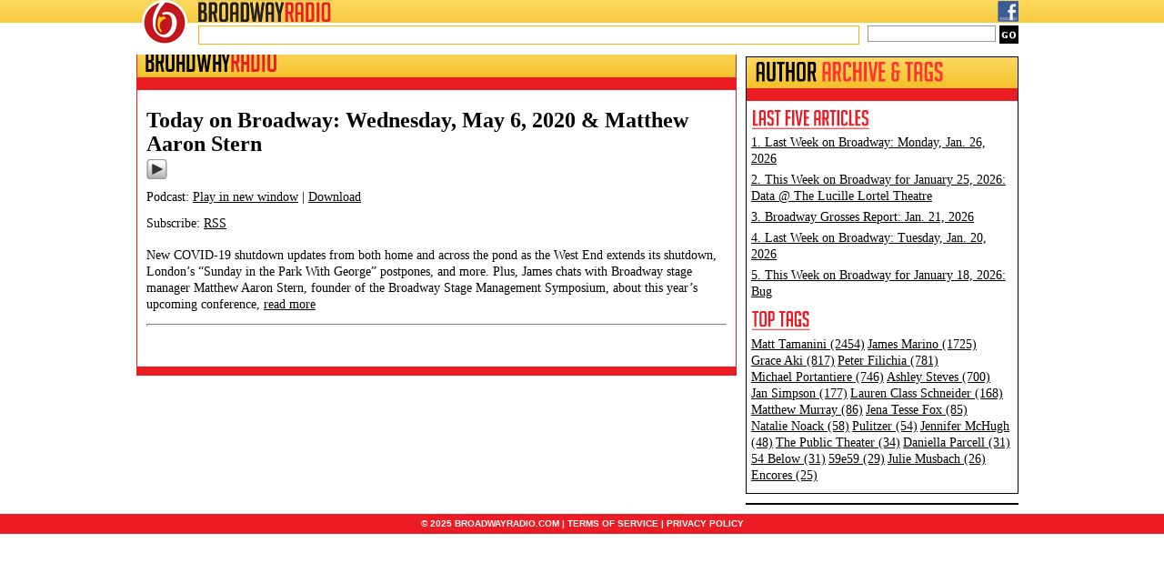

--- FILE ---
content_type: text/html; charset=utf-8
request_url: https://www.google.com/recaptcha/api2/aframe
body_size: 267
content:
<!DOCTYPE HTML><html><head><meta http-equiv="content-type" content="text/html; charset=UTF-8"></head><body><script nonce="iZjqqVj7-VTRooYsYuZpCQ">/** Anti-fraud and anti-abuse applications only. See google.com/recaptcha */ try{var clients={'sodar':'https://pagead2.googlesyndication.com/pagead/sodar?'};window.addEventListener("message",function(a){try{if(a.source===window.parent){var b=JSON.parse(a.data);var c=clients[b['id']];if(c){var d=document.createElement('img');d.src=c+b['params']+'&rc='+(localStorage.getItem("rc::a")?sessionStorage.getItem("rc::b"):"");window.document.body.appendChild(d);sessionStorage.setItem("rc::e",parseInt(sessionStorage.getItem("rc::e")||0)+1);localStorage.setItem("rc::h",'1769622692117');}}}catch(b){}});window.parent.postMessage("_grecaptcha_ready", "*");}catch(b){}</script></body></html>